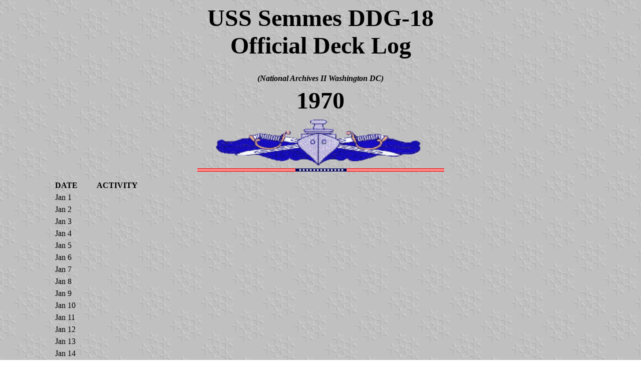

--- FILE ---
content_type: text/html; charset=UTF-8
request_url: https://semmesddg18.org/deck%20logs/1970-official-deck-log.php
body_size: 1724
content:
<html>

<head>
<meta http-equiv="Content-Language" content="en-us">
<meta HTTP-EQUIV="Content-Type" content="text/html; charset=windows-1252">
<meta name="description" content="USS Semmes Association Web Site">
<meta name="keywords" content="uss semmes, semmes, ddg-18, deck log, ddg18, us navy, destroyer, naval history, reunion">
<meta name="GENERATOR" content="Microsoft FrontPage 6.0">
<title>Semmes Deck Log 19xx</title>
<base target="main">
</head>

<body background="../gifs/bg2.gif">

<p align="center"><font size="7"><strong>
USS Semmes DDG-18<br>
Official Deck Log<br>
</font><i>(National Archives II Washington DC)</i><font size="7"><br>
1970</font></strong><br>
<img src="../gifs/decklog.gif" width="446" height="109"> <br>

<img src="../gifs/hr-thin.gif" width="493" height="6"></p>
<div align="center"><center>

<table border="0" width="90%" style="border-collapse: collapse" bordercolor="#111111" cellpadding="0" cellspacing="0">
    <tr>
        <td>

<table border="0" cellpadding="3" cellspacing="0" style="border-collapse: collapse" bordercolor="#111111" width="100%">
  <tr>
    <td valign="top" width="3%">
    &nbsp;</td>
    <td valign="top" width="7%">
    <p align="left"><b>DATE</b></td>
    <td valign="top" width="85%">
    <p align="left"><b>ACTIVITY</b></td>
  </tr>
  <tr>
    <td valign="top" width="3%">&nbsp;</td>
    <td valign="top" width="7%">Jan 1</td>
    <td valign="top" width="85%">&nbsp;</td>
  </tr>
  <tr>
    <td valign="top" width="3%">&nbsp;</td>
    <td valign="top" width="7%">Jan 2</td>
    <td valign="top" width="85%"></td>
  </tr>
  <tr>
    <td valign="top" width="3%">&nbsp;</td>
    <td valign="top" width="7%">Jan 3</td>
    <td valign="top" width="85%">&nbsp;</td>
  </tr>
  <tr>
    <td valign="top" width="3%">&nbsp;</td>
    <td valign="top" width="7%">Jan 4</td>
    <td valign="top" width="85%">&nbsp;</td>
  </tr>
  <tr>
    <td valign="top" width="3%">&nbsp;</td>
    <td valign="top" width="7%">Jan 5</td>
    <td valign="top" width="85%">&nbsp;</td>
  </tr>
  <tr>
    <td valign="top" width="3%">&nbsp;</td>
    <td valign="top" width="7%">Jan 6</td>
    <td valign="top" width="85%">&nbsp;</td>
  </tr>
  <tr>
    <td valign="top" width="3%">&nbsp;</td>
    <td valign="top" width="7%">Jan 7</td>
    <td valign="top" width="85%">&nbsp;</td>
  </tr>
  <tr>
    <td valign="top" width="3%">&nbsp;</td>
    <td valign="top" width="7%">Jan 8</td>
    <td valign="top" width="85%">&nbsp;</td>
  </tr>
  <tr>
    <td valign="top" width="3%">&nbsp;</td>
    <td valign="top" width="7%">Jan 9</td>
    <td valign="top" width="85%">&nbsp;</td>
  </tr>
  <tr>
    <td valign="top" width="3%">&nbsp;</td>
    <td valign="top" width="7%">Jan 10</td>
    <td valign="top" width="85%">&nbsp;</td>
  </tr>
  <tr>
    <td valign="top" width="3%">&nbsp;</td>
    <td valign="top" width="7%">Jan 11</td>
    <td valign="top" width="85%">&nbsp;</td>
  </tr>
  <tr>
    <td valign="top" width="3%">&nbsp;</td>
    <td valign="top" width="7%">Jan 12</td>
    <td valign="top" width="85%">&nbsp;</td>
  </tr>
  <tr>
    <td valign="top" width="3%">&nbsp;</td>
    <td valign="top" width="7%">Jan 13</td>
    <td valign="top" width="85%">&nbsp;</td>
  </tr>
  <tr>
    <td valign="top" width="3%">&nbsp;</td>
    <td valign="top" width="7%">Jan 14</td>
    <td valign="top" width="85%">&nbsp;</td>
  </tr>
  <tr>
    <td valign="top" width="3%">&nbsp;</td>
    <td valign="top" width="7%">Jan 15</td>
    <td valign="top" width="85%">&nbsp;</td>
  </tr>
  <tr>
    <td valign="top" width="3%">&nbsp;</td>
    <td valign="top" width="7%">Jan 16</td>
    <td valign="top" width="85%">&nbsp;</td>
  </tr>
  <tr>
    <td valign="top" width="3%">&nbsp;</td>
    <td valign="top" width="7%">Jan 17</td>
    <td valign="top" width="85%">&nbsp;</td>
  </tr>
  <tr>
    <td valign="top" width="3%">&nbsp;</td>
    <td valign="top" width="7%">Jan 18</td>
    <td valign="top" width="85%">&nbsp;</td>
  </tr>
  <tr>
    <td valign="top" width="3%">&nbsp;</td>
    <td valign="top" width="7%">Jan 19</td>
    <td valign="top" width="85%">&nbsp;</td>
  </tr>
  <tr>
    <td valign="top" width="3%">&nbsp;</td>
    <td valign="top" width="7%">Jan 20</td>
    <td valign="top" width="85%">&nbsp;</td>
  </tr>
  <tr>
    <td valign="top" width="3%">&nbsp;</td>
    <td valign="top" width="7%">Jan 21</td>
    <td valign="top" width="85%">&nbsp;</td>
  </tr>
  <tr>
    <td valign="top" width="3%">&nbsp;</td>
    <td valign="top" width="7%">Jan 22</td>
    <td valign="top" width="85%">&nbsp;</td>
  </tr>
  <tr>
    <td valign="top" width="3%">&nbsp;</td>
    <td valign="top" width="7%">Jan 23</td>
    <td valign="top" width="85%"></td>
  </tr>
  <tr>
    <td valign="top" width="3%">&nbsp;</td>
    <td valign="top" width="7%">Jan 24</td>
    <td valign="top" width="85%">&nbsp;</td>
  </tr>
  <tr>
    <td valign="top" width="3%">&nbsp;</td>
    <td valign="top" width="7%">Jan 25</td>
    <td valign="top" width="85%">&nbsp;</td>
  </tr>
  <tr>
    <td valign="top" width="3%">&nbsp;</td>
    <td valign="top" width="7%">Jan 26</td>
    <td valign="top" width="85%">&nbsp;</td>
  </tr>
  <tr>
    <td valign="top" width="3%">&nbsp;</td>
    <td valign="top" width="7%">Jan 27</td>
    <td valign="top" width="85%">&nbsp;</td>
  </tr>
  <tr>
    <td valign="top" width="3%">&nbsp;</td>
    <td valign="top" width="7%">Jan 28</td>
    <td valign="top" width="85%"></td>
  </tr>
  <tr>
    <td valign="top" width="3%">&nbsp;</td>
    <td valign="top" width="7%">Jan 29</td>
    <td valign="top" width="85%">&nbsp;</td>
  </tr>
  <tr>
    <td valign="top" width="3%">&nbsp;</td>
    <td valign="top" width="7%">Jan 30</td>
    <td valign="top" width="85%">&nbsp;</td>
  </tr>
  <tr>
    <td valign="top" width="3%">&nbsp;</td>
    <td valign="top" width="7%">Jan 31</td>
    <td valign="top" width="85%"></td>
  </tr>
  <tr>
    <td valign="top" width="3%">&nbsp;</td>
    <td valign="top" width="7%">Feb 1</td>
    <td valign="top" width="85%">&nbsp;</td>
  </tr>
  <tr>
    <td valign="top" width="3%">&nbsp;</td>
    <td valign="top" width="7%">Feb 2</td>
    <td valign="top" width="85%">&nbsp;</td>
  </tr>
  <tr>
    <td valign="top" width="3%">&nbsp;</td>
    <td valign="top" width="7%">Feb 3</td>
    <td valign="top" width="85%">&nbsp;</td>
  </tr>
  <tr>
    <td valign="top" width="3%">&nbsp;</td>
    <td valign="top" width="7%">Feb 4</td>
    <td valign="top" width="85%">&nbsp;</td>
  </tr>
  <tr>
    <td valign="top" width="3%">&nbsp;</td>
    <td valign="top" width="7%">Feb 5</td>
    <td valign="top" width="85%">&nbsp;</td>
  </tr>
  <tr>
    <td valign="top" width="3%">&nbsp;</td>
    <td valign="top" width="7%">Feb 6</td>
    <td valign="top" width="85%">&nbsp;</td>
  </tr>
  <tr>
    <td valign="top" width="3%">&nbsp;</td>
    <td valign="top" width="7%">Feb 7</td>
    <td valign="top" width="85%">&nbsp;</td>
  </tr>
  <tr>
    <td valign="top" width="3%">&nbsp;</td>
    <td valign="top" width="7%">Feb 8</td>
    <td valign="top" width="85%">&nbsp;</td>
  </tr>
  <tr>
    <td valign="top" width="3%">&nbsp;</td>
    <td valign="top" width="7%">Feb 9</td>
    <td valign="top" width="85%">&nbsp;</td>
  </tr>
  <tr>
    <td valign="top" width="3%">&nbsp;</td>
    <td valign="top" width="7%">Feb 10</td>
    <td valign="top" width="85%">&nbsp;</td>
  </tr>
  <tr>
    <td valign="top" width="3%">&nbsp;</td>
    <td valign="top" width="7%">Feb 11</td>
    <td valign="top" width="85%">&nbsp;</td>
  </tr>
  <tr>
    <td valign="top" width="3%">&nbsp;</td>
    <td valign="top" width="7%">Feb 12</td>
    <td valign="top" width="85%">&nbsp;</td>
  </tr>
  <tr>
    <td valign="top" width="3%">&nbsp;</td>
    <td valign="top" width="7%">Feb 13</td>
    <td valign="top" width="85%">&nbsp;</td>
  </tr>
  <tr>
    <td valign="top" width="3%">&nbsp;</td>
    <td valign="top" width="7%">Feb 14</td>
    <td valign="top" width="85%"></td>
  </tr>
  <tr>
    <td valign="top" width="3%">&nbsp;</td>
    <td valign="top" width="7%">Feb 15</td>
    <td valign="top" width="85%"></td>
  </tr>
  <tr>
    <td valign="top" width="3%">&nbsp;</td>
    <td valign="top" width="7%">Feb 16</td>
    <td valign="top" width="85%"></td>
  </tr>
  <tr>
    <td valign="top" width="3%">&nbsp;</td>
    <td valign="top" width="7%">Feb 17</td>
    <td valign="top" width="85%"></td>
  </tr>
  <tr>
    <td valign="top" width="3%">&nbsp;</td>
    <td valign="top" width="7%">Feb 18</td>
    <td valign="top" width="85%"></td>
  </tr>
  <tr>
    <td valign="top" width="3%">&nbsp;</td>
    <td valign="top" width="7%">Feb 19</td>
    <td valign="top" width="85%"></td>
  </tr>
  <tr>
    <td valign="top" width="3%">&nbsp;</td>
    <td valign="top" width="7%">Feb 20</td>
    <td valign="top" width="85%"></td>
  </tr>
  <tr>
    <td valign="top" width="3%">&nbsp;</td>
    <td valign="top" width="7%">Feb 21</td>
    <td valign="top" width="85%"></td>
  </tr>
  <tr>
    <td valign="top" width="3%">&nbsp;</td>
    <td valign="top" width="7%">Feb 22</td>
    <td valign="top" width="85%"></td>
  </tr>
  <tr>
    <td valign="top" width="3%">&nbsp;</td>
    <td valign="top" width="7%">Feb 23</td>
    <td valign="top" width="85%"></td>
  </tr>
  <tr>
    <td valign="top" width="3%">&nbsp;</td>
    <td valign="top" width="7%">Feb 24</td>
    <td valign="top" width="85%"></td>
  </tr>
  <tr>
    <td valign="top" width="3%">&nbsp;</td>
    <td valign="top" width="7%">Feb 25</td>
    <td valign="top" width="85%"></td>
  </tr>
  <tr>
    <td valign="top" width="3%">&nbsp;</td>
    <td valign="top" width="7%">Feb 26</td>
    <td valign="top" width="85%"></td>
  </tr>
  <tr>
    <td valign="top" width="3%">&nbsp;</td>
    <td valign="top" width="7%">Feb 27</td>
    <td valign="top" width="85%"></td>
  </tr>
  <tr>
    <td valign="top" width="3%">&nbsp;</td>
    <td valign="top" width="7%">Feb 28</td>
    <td valign="top" width="85%">&nbsp;</td>
  </tr>
  <tr>
    <td valign="top" width="3%">&nbsp;</td>
    <td valign="top" width="7%">Feb 29</td>
    <td valign="top" width="85%">&nbsp;</td>
  </tr>
  <tr>
    <td valign="top" width="3%">&nbsp;</td>
    <td valign="top" width="7%">Mar 1</td>
    <td valign="top" width="85%">&nbsp;</td>
  </tr>
  <tr>
    <td valign="top" width="3%">&nbsp;</td>
    <td valign="top" width="7%">Mar 2</td>
    <td valign="top" width="85%">&nbsp;</td>
  </tr>
  <tr>
    <td valign="top" width="3%">&nbsp;</td>
    <td valign="top" width="7%">Mar 3</td>
    <td valign="top" width="85%">&nbsp;</td>
  </tr>
  <tr>
    <td valign="top" width="3%">&nbsp;</td>
    <td valign="top" width="7%">Mar 4</td>
    <td valign="top" width="85%">&nbsp;</td>
  </tr>
  <tr>
    <td valign="top" width="3%">&nbsp;</td>
    <td valign="top" width="7%">Mar 5</td>
    <td valign="top" width="85%">&nbsp;</td>
  </tr>
  <tr>
    <td valign="top" width="3%">&nbsp;</td>
    <td valign="top" width="7%">Mar 6</td>
    <td valign="top" width="85%">&nbsp;</td>
  </tr>
  <tr>
    <td valign="top" width="3%">&nbsp;</td>
    <td valign="top" width="7%">Mar 7</td>
    <td valign="top" width="85%">&nbsp;</td>
  </tr>
  <tr>
    <td valign="top" width="3%">&nbsp;</td>
    <td valign="top" width="7%">Mar 8</td>
    <td valign="top" width="85%">&nbsp;</td>
  </tr>
  <tr>
    <td valign="top" width="3%">&nbsp;</td>
    <td valign="top" width="7%">Mar 9</td>
    <td valign="top" width="85%">&nbsp;</td>
  </tr>
  <tr>
    <td valign="top" width="3%">&nbsp;</td>
    <td valign="top" width="7%">Mar 10</td>
    <td valign="top" width="85%">&nbsp;</td>
  </tr>
  <tr>
    <td valign="top" width="3%">&nbsp;</td>
    <td valign="top" width="7%">Mar 11</td>
    <td valign="top" width="85%">&nbsp;</td>
  </tr>
  <tr>
    <td valign="top" width="3%">&nbsp;</td>
    <td valign="top" width="7%">Mar 12</td>
    <td valign="top" width="85%">&nbsp;</td>
  </tr>
  <tr>
    <td valign="top" width="3%">&nbsp;</td>
    <td valign="top" width="7%">Mar 13</td>
    <td valign="top" width="85%">&nbsp;</td>
  </tr>
  <tr>
    <td valign="top" width="3%">&nbsp;</td>
    <td valign="top" width="7%">Mar 14</td>
    <td valign="top" width="85%">&nbsp;</td>
  </tr>
  <tr>
    <td valign="top" width="3%">&nbsp;</td>
    <td valign="top" width="7%">Mar 15</td>
    <td valign="top" width="85%">&nbsp;</td>
  </tr>
  <tr>
    <td valign="top" width="3%">&nbsp;</td>
    <td valign="top" width="7%">Mar 16</td>
    <td valign="top" width="85%">&nbsp;</td>
  </tr>
  <tr>
    <td valign="top" width="3%">&nbsp;</td>
    <td valign="top" width="7%">Mar 17</td>
    <td valign="top" width="85%">&nbsp;</td>
  </tr>
  <tr>
    <td valign="top" width="3%">&nbsp;</td>
    <td valign="top" width="7%">Mar 18</td>
    <td valign="top" width="85%">&nbsp;</td>
  </tr>
  <tr>
    <td valign="top" width="3%">&nbsp;</td>
    <td valign="top" width="7%">Mar 19</td>
    <td valign="top" width="85%">&nbsp;</td>
  </tr>
  <tr>
    <td valign="top" width="3%">&nbsp;</td>
    <td valign="top" width="7%">Mar 20</td>
    <td valign="top" width="85%">&nbsp;</td>
  </tr>
  <tr>
    <td valign="top" width="3%">&nbsp;</td>
    <td valign="top" width="7%">Mar 21</td>
    <td valign="top" width="85%">&nbsp;</td>
  </tr>
  <tr>
    <td valign="top" width="3%">&nbsp;</td>
    <td valign="top" width="7%">Mar 22</td>
    <td valign="top" width="85%">&nbsp;</td>
  </tr>
  <tr>
    <td valign="top" width="3%">&nbsp;</td>
    <td valign="top" width="7%">Mar 23</td>
    <td valign="top" width="85%">&nbsp;</td>
  </tr>
  <tr>
    <td valign="top" width="3%">&nbsp;</td>
    <td valign="top" width="7%">Mar 24</td>
    <td valign="top" width="85%">&nbsp;</td>
  </tr>
  <tr>
    <td valign="top" width="3%">&nbsp;</td>
    <td valign="top" width="7%">Mar 25</td>
    <td valign="top" width="85%">&nbsp;</td>
  </tr>
  <tr>
    <td valign="top" width="3%">&nbsp;</td>
    <td valign="top" width="7%">Mar 26</td>
    <td valign="top" width="85%">&nbsp;</td>
  </tr>
  <tr>
    <td valign="top" width="3%">&nbsp;</td>
    <td valign="top" width="7%">Mar 27</td>
    <td valign="top" width="85%">&nbsp;</td>
  </tr>
  <tr>
    <td valign="top" width="3%">&nbsp;</td>
    <td valign="top" width="7%">Mar 28</td>
    <td valign="top" width="85%">&nbsp;</td>
  </tr>
  <tr>
    <td valign="top" width="3%">&nbsp;</td>
    <td valign="top" width="7%">Mar 29</td>
    <td valign="top" width="85%"></td>
  </tr>
  <tr>
    <td valign="top" width="3%">&nbsp;</td>
    <td valign="top" width="7%">Mar 30</td>
    <td valign="top" width="85%"></td>
  </tr>
  <tr>
    <td valign="top" width="3%">&nbsp;</td>
    <td valign="top" width="7%">Mar 31</td>
    <td valign="top" width="85%">&nbsp;</td>
  </tr>
  <tr>
    <td valign="top" width="3%">&nbsp;</td>
    <td valign="top" width="7%">Apr 1</td>
    <td valign="top" width="85%">&nbsp;</td>
  </tr>
  <tr>
    <td valign="top" width="3%">&nbsp;</td>
    <td valign="top" width="7%">Apr 2</td>
    <td valign="top" width="85%">&nbsp;</td>
  </tr>
  <tr>
    <td valign="top" width="3%">&nbsp;</td>
    <td valign="top" width="7%">Apr 3</td>
    <td valign="top" width="85%">&nbsp;</td>
  </tr>
  <tr>
    <td valign="top" width="3%">&nbsp;</td>
    <td valign="top" width="7%">Apr 4</td>
    <td valign="top" width="85%">&nbsp;</td>
  </tr>
  <tr>
    <td valign="top" width="3%">&nbsp;</td>
    <td valign="top" width="7%">Apr 5</td>
    <td valign="top" width="85%">&nbsp;</td>
  </tr>
  <tr>
    <td valign="top" width="3%">&nbsp;</td>
    <td valign="top" width="7%">Apr 6</td>
    <td valign="top" width="85%">&nbsp;</td>
  </tr>
  <tr>
    <td valign="top" width="3%">&nbsp;</td>
    <td valign="top" width="7%">Apr 7</td>
    <td valign="top" width="85%">&nbsp;</td>
  </tr>
  <tr>
    <td valign="top" width="3%">&nbsp;</td>
    <td valign="top" width="7%">Apr 8</td>
    <td valign="top" width="85%">&nbsp;</td>
  </tr>
  <tr>
    <td valign="top" width="3%">&nbsp;</td>
    <td valign="top" width="7%">Apr 9</td>
    <td valign="top" width="85%"></td>
  </tr>
  <tr>
    <td valign="top" width="3%">&nbsp;</td>
    <td valign="top" width="7%">Apr 10</td>
    <td valign="top" width="85%"></td>
  </tr>
  <tr>
    <td valign="top" width="3%">&nbsp;</td>
    <td valign="top" width="7%">Apr 11</td>
    <td valign="top" width="85%"></td>
  </tr>
  <tr>
    <td valign="top" width="3%">&nbsp;</td>
    <td valign="top" width="7%">Apr 12</td>
    <td valign="top" width="85%">&nbsp;</td>
  </tr>
  <tr>
    <td valign="top" width="3%">&nbsp;</td>
    <td valign="top" width="7%">Apr 13</td>
    <td valign="top" width="85%">&nbsp;</td>
  </tr>
  <tr>
    <td valign="top" width="3%">&nbsp;</td>
    <td valign="top" width="7%">Apr 14</td>
    <td valign="top" width="85%">&nbsp;</td>
  </tr>
  <tr>
    <td valign="top" width="3%">&nbsp;</td>
    <td valign="top" width="7%">Apr 15</td>
    <td valign="top" width="85%">&nbsp;</td>
  </tr>
  <tr>
    <td valign="top" width="3%">&nbsp;</td>
    <td valign="top" width="7%">Apr 16</td>
    <td valign="top" width="85%"></td>
  </tr>
  <tr>
    <td valign="top" width="3%">&nbsp;</td>
    <td valign="top" width="7%">Apr 17</td>
    <td valign="top" width="85%"></td>
  </tr>
  <tr>
    <td valign="top" width="3%">&nbsp;</td>
    <td valign="top" width="7%">Apr 18</td>
    <td valign="top" width="85%">&nbsp;</td>
  </tr>
  <tr>
    <td valign="top" width="3%">&nbsp;</td>
    <td valign="top" width="7%">Apr 19</td>
    <td valign="top" width="85%">&nbsp;</td>
  </tr>
  <tr>
    <td valign="top" width="3%">&nbsp;</td>
    <td valign="top" width="7%">Apr 20</td>
    <td valign="top" width="85%"></td>
  </tr>
  <tr>
    <td valign="top" width="3%">&nbsp;</td>
    <td valign="top" width="7%">Apr 21</td>
    <td valign="top" width="85%"></td>
  </tr>
  <tr>
    <td valign="top" width="3%">&nbsp;</td>
    <td valign="top" width="7%">Apr 22</td>
    <td valign="top" width="85%"></td>
  </tr>
  <tr>
    <td valign="top" width="3%">&nbsp;</td>
    <td valign="top" width="7%">Apr 23</td>
    <td valign="top" width="85%"></td>
  </tr>
  <tr>
    <td valign="top" width="3%">&nbsp;</td>
    <td valign="top" width="7%">Apr 24</td>
    <td valign="top" width="85%">&nbsp;</td>
  </tr>
  <tr>
    <td valign="top" width="3%">&nbsp;</td>
    <td valign="top" width="7%">Apr 25</td>
    <td valign="top" width="85%">&nbsp;</td>
  </tr>
  <tr>
    <td valign="top" width="3%">&nbsp;</td>
    <td valign="top" width="7%">Apr 26</td>
    <td valign="top" width="85%">&nbsp;</td>
  </tr>
  <tr>
    <td valign="top" width="3%">&nbsp;</td>
    <td valign="top" width="7%">Apr 27</td>
    <td valign="top" width="85%"></td>
  </tr>
  <tr>
    <td valign="top" width="3%">&nbsp;</td>
    <td valign="top" width="7%">Apr 28</td>
    <td valign="top" width="85%">&nbsp;</td>
  </tr>
  <tr>
    <td valign="top" width="3%">&nbsp;</td>
    <td valign="top" width="7%">Apr 29</td>
    <td valign="top" width="85%">&nbsp;</td>
  </tr>
  <tr>
    <td valign="top" width="3%">&nbsp;</td>
    <td valign="top" width="7%">Apr 30</td>
    <td valign="top" width="85%">&nbsp;</td>
  </tr>
  <tr>
    <td valign="top" width="3%">&nbsp;</td>
    <td valign="top" width="7%">May 1</td>
    <td valign="top" width="85%">&nbsp;</td>
  </tr>
  <tr>
    <td valign="top" width="3%">&nbsp;</td>
    <td valign="top" width="7%">May 2</td>
    <td valign="top" width="85%"></td>
  </tr>
  <tr>
    <td valign="top" width="3%">&nbsp;</td>
    <td valign="top" width="7%">May 3</td>
    <td valign="top" width="85%">&nbsp;</td>
  </tr>
  <tr>
    <td valign="top" width="3%">&nbsp;</td>
    <td valign="top" width="7%">May 4</td>
    <td valign="top" width="85%">&nbsp;</td>
  </tr>
  <tr>
    <td valign="top" width="3%">&nbsp;</td>
    <td valign="top" width="7%">May 5</td>
    <td valign="top" width="85%">&nbsp;</td>
  </tr>
  <tr>
    <td valign="top" width="3%">&nbsp;</td>
    <td valign="top" width="7%">May 6</td>
    <td valign="top" width="85%"></td>
  </tr>
  <tr>
    <td valign="top" width="3%">&nbsp;</td>
    <td valign="top" width="7%">May 7</td>
    <td valign="top" width="85%">&nbsp;</td>
  </tr>
  <tr>
    <td valign="top" width="3%">&nbsp;</td>
    <td valign="top" width="7%">May 8</td>
    <td valign="top" width="85%"></td>
  </tr>
  <tr>
    <td valign="top" width="3%">&nbsp;</td>
    <td valign="top" width="7%">May 9</td>
    <td valign="top" width="85%">&nbsp;</td>
  </tr>
  <tr>
    <td valign="top" width="3%">&nbsp;</td>
    <td valign="top" width="7%">May 10</td>
    <td valign="top" width="85%">&nbsp;</td>
  </tr>
  <tr>
    <td valign="top" width="3%">&nbsp;</td>
    <td valign="top" width="7%">May 11</td>
    <td valign="top" width="85%">&nbsp;</td>
  </tr>
  <tr>
    <td valign="top" width="3%">&nbsp;</td>
    <td valign="top" width="7%">May 12</td>
    <td valign="top" width="85%">&nbsp;</td>
  </tr>
  <tr>
    <td valign="top" width="3%">&nbsp;</td>
    <td valign="top" width="7%">May 13</td>
    <td valign="top" width="85%"></td>
  </tr>
  <tr>
    <td valign="top" width="3%">&nbsp;</td>
    <td valign="top" width="7%">May 14</td>
    <td valign="top" width="85%"></td>
  </tr>  <tr>
    <td valign="top" width="3%">&nbsp;</td>
    <td valign="top" width="7%">May 15</td>
    <td valign="top" width="85%"></td>
  </tr>
  <tr>
    <td valign="top" width="3%">&nbsp;</td>
    <td valign="top" width="7%">May 16</td>
    <td valign="top" width="85%"></td>
  </tr>
  <tr>
    <td valign="top" width="3%">&nbsp;</td>
    <td valign="top" width="7%">May 17</td>
    <td valign="top" width="85%"></td>
  </tr>
  <tr>
    <td valign="top" width="3%">&nbsp;</td>
    <td valign="top" width="7%">May 18</td>
    <td valign="top" width="85%"></td>
  </tr>
  <tr>
    <td valign="top" width="3%">&nbsp;</td>
    <td valign="top" width="7%">May 19</td>
    <td valign="top" width="85%"></td>
  </tr>
  <tr>
    <td valign="top" width="3%">&nbsp;</td>
    <td valign="top" width="7%">May 20</td>
    <td valign="top" width="85%"></td>
  </tr>
  <tr>
    <td valign="top" width="3%">&nbsp;</td>
    <td valign="top" width="7%">May 21</td>
    <td valign="top" width="85%"></td>
  </tr>
  <tr>
    <td valign="top" width="3%">&nbsp;</td>
    <td valign="top" width="7%">May 22</td>
    <td valign="top" width="85%"></td>
  </tr>
  <tr>
    <td valign="top" width="3%">&nbsp;</td>
    <td valign="top" width="7%">May 23</td>
    <td valign="top" width="85%"></td>
  </tr>
  <tr>
    <td valign="top" width="3%">&nbsp;</td>
    <td valign="top" width="7%">May 24</td>
    <td valign="top" width="85%">&nbsp;</td>
  </tr>
  <tr>
    <td valign="top" width="3%">&nbsp;</td>
    <td valign="top" width="7%">May 25</td>
    <td valign="top" width="85%">&nbsp;</td>
  </tr>
  <tr>
    <td valign="top" width="3%">&nbsp;</td>
    <td valign="top" width="7%">May 26</td>
    <td valign="top" width="85%"></td>
  </tr>
  <tr>
    <td valign="top" width="3%">&nbsp;</td>
    <td valign="top" width="7%">May 27</td>
    <td valign="top" width="85%">&nbsp;</td>
  </tr>
  <tr>
    <td valign="top" width="3%">&nbsp;</td>
    <td valign="top" width="7%">May 28</td>
    <td valign="top" width="85%">&nbsp;</td>
  </tr>
  <tr>
    <td valign="top" width="3%">&nbsp;</td>
    <td valign="top" width="7%">May 29</td>
    <td valign="top" width="85%">&nbsp;</td>
  </tr>
  <tr>
    <td valign="top" width="3%">&nbsp;</td>
    <td valign="top" width="7%">May 30</td>
    <td valign="top" width="85%">&nbsp;</td>
  </tr>
  <tr>
    <td valign="top" width="3%">&nbsp;</td>
    <td valign="top" width="7%">May 31</td>
    <td valign="top" width="85%">&nbsp;</td>
  </tr>
  <tr>
    <td valign="top" width="3%">&nbsp;</td>
    <td valign="top" width="7%">Jun 1</td>
    <td valign="top" width="85%">&nbsp;</td>
  </tr>
  <tr>
    <td valign="top" width="3%">&nbsp;</td>
    <td valign="top" width="7%">Jun 2</td>
    <td valign="top" width="85%">&nbsp;</td>
  </tr>
  <tr>
    <td valign="top" width="3%">&nbsp;</td>
    <td valign="top" width="7%">Jun 3</td>
    <td valign="top" width="85%">&nbsp;</td>
  </tr>
  <tr>
    <td valign="top" width="3%">&nbsp;</td>
    <td valign="top" width="7%">Jun 4</td>
    <td valign="top" width="85%">&nbsp;</td>
  </tr>
  <tr>
    <td valign="top" width="3%">&nbsp;</td>
    <td valign="top" width="7%">Jun 5</td>
    <td valign="top" width="85%">&nbsp;</td>
  </tr>
  <tr>
    <td valign="top" width="3%">&nbsp;</td>
    <td valign="top" width="7%">Jun 6</td>
    <td valign="top" width="85%">&nbsp;</td>
  </tr>
  <tr>
    <td valign="top" width="3%">&nbsp;</td>
    <td valign="top" width="7%">Jun 7</td>
    <td valign="top" width="85%">&nbsp;</td>
  </tr>
  <tr>
    <td valign="top" width="3%">&nbsp;</td>
    <td valign="top" width="7%">Jun 8</td>
    <td valign="top" width="85%">&nbsp;</td>
  </tr>
  <tr>
    <td valign="top" width="3%">&nbsp;</td>
    <td valign="top" width="7%">Jun 9</td>
    <td valign="top" width="85%">&nbsp;</td>
  </tr>
  <tr>
    <td valign="top" width="3%">&nbsp;</td>
    <td valign="top" width="7%">Jun 10</td>
    <td valign="top" width="85%">&nbsp;</td>
  </tr>
  <tr>
    <td valign="top" width="3%">&nbsp;</td>
    <td valign="top" width="7%">Jun 11</td>
    <td valign="top" width="85%">&nbsp;</td>
  </tr>
  <tr>
    <td valign="top" width="3%">&nbsp;</td>
    <td valign="top" width="7%">Jun 12</td>
    <td valign="top" width="85%">&nbsp;</td>
  </tr>
  <tr>
    <td valign="top" width="3%">&nbsp;</td>
    <td valign="top" width="7%">Jun 13</td>
    <td valign="top" width="85%">&nbsp;</td>
  </tr>
  <tr>
    <td valign="top" width="3%">&nbsp;</td>
    <td valign="top" width="7%">Jun 14</td>
    <td valign="top" width="85%">&nbsp;</td>
  </tr>
  <tr>
    <td valign="top" width="3%">&nbsp;</td>
    <td valign="top" width="7%">Jun 15</td>
    <td valign="top" width="85%">&nbsp;</td>
  </tr>
  <tr>
    <td valign="top" width="3%">&nbsp;</td>
    <td valign="top" width="7%">Jun 16</td>
    <td valign="top" width="85%">&nbsp;</td>
  </tr>
  <tr>
    <td valign="top" width="3%">&nbsp;</td>
    <td valign="top" width="7%">Jun 17</td>
    <td valign="top" width="85%">&nbsp;</td>
  </tr>
  <tr>
    <td valign="top" width="3%">&nbsp;</td>
    <td valign="top" width="7%">Jun 18</td>
    <td valign="top" width="85%">&nbsp;</td>
  </tr>
  <tr>
    <td valign="top" width="3%">&nbsp;</td>
    <td valign="top" width="7%">Jun 19</td>
    <td valign="top" width="85%">&nbsp;</td>
  </tr>
  <tr>
    <td valign="top" width="3%">&nbsp;</td>
    <td valign="top" width="7%">Jun 20</td>
    <td valign="top" width="85%">&nbsp;</td>
  </tr>
  <tr>
    <td valign="top" width="3%">&nbsp;</td>
    <td valign="top" width="7%">Jun 21</td>
    <td valign="top" width="85%">&nbsp;</td>
  </tr>
  <tr>
    <td valign="top" width="3%">&nbsp;</td>
    <td valign="top" width="7%">Jun 22</td>
    <td valign="top" width="85%">&nbsp;</td>
  </tr>
  <tr>
    <td valign="top" width="3%">&nbsp;</td>
    <td valign="top" width="7%">Jun 23</td>
    <td valign="top" width="85%">&nbsp;</td>
  </tr>
  <tr>
    <td valign="top" width="3%">&nbsp;</td>
    <td valign="top" width="7%">Jun 24</td>
    <td valign="top" width="85%">&nbsp;</td>
  </tr>
  <tr>
    <td valign="top" width="3%">&nbsp;</td>
    <td valign="top" width="7%">Jun 25</td>
    <td valign="top" width="85%">&nbsp;</td>
  </tr>
  <tr>
    <td valign="top" width="3%">&nbsp;</td>
    <td valign="top" width="7%">Jun 26</td>
    <td valign="top" width="85%">&nbsp;</td>
  </tr>
  <tr>
    <td valign="top" width="3%">&nbsp;</td>
    <td valign="top" width="7%">Jun 27</td>
    <td valign="top" width="85%">&nbsp;</td>
  </tr>
  <tr>
    <td valign="top" width="3%">&nbsp;</td>
    <td valign="top" width="7%">Jun 28</td>
    <td valign="top" width="85%">&nbsp;</td>
  </tr>
  <tr>
    <td valign="top" width="3%">&nbsp;</td>
    <td valign="top" width="7%">Jun 29</td>
    <td valign="top" width="85%">&nbsp;</td>
  </tr>
  <tr>
    <td valign="top" width="3%">&nbsp;</td>
    <td valign="top" width="7%">Jun 30</td>
    <td valign="top" width="85%">&nbsp;</td>
  </tr>
  <tr>
    <td valign="top" width="3%">&nbsp;</td>
    <td valign="top" width="7%">Jul 1</td>
    <td valign="top" width="85%">&nbsp;</td>
  </tr>
  <tr>
    <td valign="top" width="3%">&nbsp;</td>
    <td valign="top" width="7%">Jul 2</td>
    <td valign="top" width="85%">&nbsp;</td>
  </tr>
  <tr>
    <td valign="top" width="3%">&nbsp;</td>
    <td valign="top" width="7%">Jul 3</td>
    <td valign="top" width="85%">&nbsp;</td>
  </tr>
  <tr>
    <td valign="top" width="3%">&nbsp;</td>
    <td valign="top" width="7%">Jul 4</td>
    <td valign="top" width="85%">&nbsp;</td>
  </tr>
  <tr>
    <td valign="top" width="3%">&nbsp;</td>
    <td valign="top" width="7%">Jul 5</td>
    <td valign="top" width="85%">&nbsp;</td>
  </tr>
  <tr>
    <td valign="top" width="3%">&nbsp;</td>
    <td valign="top" width="7%">Jul 6</td>
    <td valign="top" width="85%">&nbsp;</td>
  </tr>
  <tr>
    <td valign="top" width="3%">&nbsp;</td>
    <td valign="top" width="7%">Jul 7</td>
    <td valign="top" width="85%">&nbsp;</td>
  </tr>
  <tr>
    <td valign="top" width="3%">&nbsp;</td>
    <td valign="top" width="7%">Jul 8</td>
    <td valign="top" width="85%">&nbsp;</td>
  </tr>
  <tr>
    <td valign="top" width="3%">&nbsp;</td>
    <td valign="top" width="7%">Jul 9</td>
    <td valign="top" width="85%">&nbsp;</td>
  </tr>
  <tr>
    <td valign="top" width="3%">&nbsp;</td>
    <td valign="top" width="7%">Jul 10</td>
    <td valign="top" width="85%">&nbsp;</td>
  </tr>
  <tr>
    <td valign="top" width="3%">&nbsp;</td>
    <td valign="top" width="7%">Jul 11</td>
    <td valign="top" width="85%">&nbsp;</td>
  </tr>
  <tr>
    <td valign="top" width="3%">&nbsp;</td>
    <td valign="top" width="7%">Jul 12</td>
    <td valign="top" width="85%">&nbsp;</td>
  </tr>
  <tr>
    <td valign="top" width="3%">&nbsp;</td>
    <td valign="top" width="7%">Jul 13</td>
    <td valign="top" width="85%">&nbsp;</td>
  </tr>
  <tr>
    <td valign="top" width="3%">&nbsp;</td>
    <td valign="top" width="7%">Jul 14</td>
    <td valign="top" width="85%">&nbsp;</td>
  </tr>
  <tr>
    <td valign="top" width="3%">&nbsp;</td>
    <td valign="top" width="7%">Jul 15</td>
    <td valign="top" width="85%">&nbsp;</td>
  </tr>
  <tr>
    <td valign="top" width="3%">&nbsp;</td>
    <td valign="top" width="7%">Jul 16</td>
    <td valign="top" width="85%">&nbsp;</td>
  </tr>
  <tr>
    <td valign="top" width="3%">&nbsp;</td>
    <td valign="top" width="7%">Jul 17</td>
    <td valign="top" width="85%">&nbsp;</td>
  </tr>
  <tr>
    <td valign="top" width="3%">&nbsp;</td>
    <td valign="top" width="7%">Jul 18</td>
    <td valign="top" width="85%">&nbsp;</td>
  </tr>
  <tr>
    <td valign="top" width="3%">&nbsp;</td>
    <td valign="top" width="7%">Jul 19</td>
    <td valign="top" width="85%">&nbsp;</td>
  </tr>
  <tr>
    <td valign="top" width="3%">&nbsp;</td>
    <td valign="top" width="7%">Jul 20</td>
    <td valign="top" width="85%">&nbsp;</td>
  </tr>
  <tr>
    <td valign="top" width="3%">&nbsp;</td>
    <td valign="top" width="7%">Jul 21</td>
    <td valign="top" width="85%">&nbsp;</td>
  </tr>
  <tr>
    <td valign="top" width="3%">&nbsp;</td>
    <td valign="top" width="7%">Jul 22</td>
    <td valign="top" width="85%">&nbsp;</td>
  </tr>
  <tr>
    <td valign="top" width="3%">&nbsp;</td>
    <td valign="top" width="7%">Jul 23</td>
    <td valign="top" width="85%">&nbsp;</td>
  </tr>
  <tr>
    <td valign="top" width="3%">&nbsp;</td>
    <td valign="top" width="7%">Jul 24</td>
    <td valign="top" width="85%">&nbsp;</td>
  </tr>
  <tr>
    <td valign="top" width="3%">&nbsp;</td>
    <td valign="top" width="7%">Jul 25</td>
    <td valign="top" width="85%">&nbsp;</td>
  </tr>
  <tr>
    <td valign="top" width="3%">&nbsp;</td>
    <td valign="top" width="7%">Jul 26</td>
    <td valign="top" width="85%">&nbsp;</td>
  </tr>
  <tr>
    <td valign="top" width="3%">&nbsp;</td>
    <td valign="top" width="7%">Jul 27</td>
    <td valign="top" width="85%">&nbsp;</td>
  </tr>
  <tr>
    <td valign="top" width="3%">&nbsp;</td>
    <td valign="top" width="7%">Jul 28</td>
    <td valign="top" width="85%">&nbsp;</td>
  </tr>
  <tr>
    <td valign="top" width="3%">&nbsp;</td>
    <td valign="top" width="7%">Jul 29</td>
    <td valign="top" width="85%">&nbsp;</td>
  </tr>
  <tr>
    <td valign="top" width="3%">&nbsp;</td>
    <td valign="top" width="7%">Jul 30</td>
    <td valign="top" width="85%">&nbsp;</td>
  </tr>
  <tr>
    <td valign="top" width="3%">&nbsp;</td>
    <td valign="top" width="7%">Jul 31</td>
    <td valign="top" width="85%">&nbsp;</td>
  </tr>
  <tr>
    <td valign="top" width="3%">&nbsp;</td>
    <td valign="top" width="7%">Aug 1</td>
    <td valign="top" width="85%">&nbsp;</td>
  </tr>
  <tr>
    <td valign="top" width="3%">&nbsp;</td>
    <td valign="top" width="7%">Aug 2</td>
    <td valign="top" width="85%">&nbsp;</td>
  </tr>
  <tr>
    <td valign="top" width="3%">&nbsp;</td>
    <td valign="top" width="7%">Aug 3</td>
    <td valign="top" width="85%"></td>
  </tr>
  <tr>
    <td valign="top" width="3%">&nbsp;</td>
    <td valign="top" width="7%">Aug 4</td>
    <td valign="top" width="85%">&nbsp;</td>
  </tr>
  <tr>
    <td valign="top" width="3%">&nbsp;</td>
    <td valign="top" width="7%">Aug 5</td>
    <td valign="top" width="85%">&nbsp;</td>
  </tr>
  <tr>
    <td valign="top" width="3%">&nbsp;</td>
    <td valign="top" width="7%">Aug 6</td>
    <td valign="top" width="85%">&nbsp;</td>
  </tr>
  <tr>
    <td valign="top" width="3%">&nbsp;</td>
    <td valign="top" width="7%">Aug 7</td>
    <td valign="top" width="85%">&nbsp;</td>
  </tr>
  <tr>
    <td valign="top" width="3%">&nbsp;</td>
    <td valign="top" width="7%">Aug 8</td>
    <td valign="top" width="85%">&nbsp;</td>
  </tr>
  <tr>
    <td valign="top" width="3%">&nbsp;</td>
    <td valign="top" width="7%">Aug 9</td>
    <td valign="top" width="85%"></td>
  </tr>
  <tr>
    <td valign="top" width="3%">&nbsp;</td>
    <td valign="top" width="7%">Aug 10</td>
    <td valign="top" width="85%">&nbsp;</td>
  </tr>
  <tr>
    <td valign="top" width="3%">&nbsp;</td>
    <td valign="top" width="7%">Aug 11</td>
    <td valign="top" width="85%">&nbsp;</td>
  </tr>
  <tr>
    <td valign="top" width="3%">&nbsp;</td>
    <td valign="top" width="7%">Aug 12</td>
    <td valign="top" width="85%">&nbsp;</td>
  </tr>
  <tr>
    <td valign="top" width="3%">&nbsp;</td>
    <td valign="top" width="7%">Aug 13</td>
    <td valign="top" width="85%">&nbsp;</td>
  </tr>
  <tr>
    <td valign="top" width="3%">&nbsp;</td>
    <td valign="top" width="7%">Aug 14</td>
    <td valign="top" width="85%">&nbsp;</td>
  </tr>
  <tr>
    <td valign="top" width="3%">&nbsp;</td>
    <td valign="top" width="7%">Aug 15</td>
    <td valign="top" width="85%">&nbsp;</td>
  </tr>
  <tr>
    <td valign="top" width="3%">&nbsp;</td>
    <td valign="top" width="7%">Aug 16</td>
    <td valign="top" width="85%">&nbsp;</td>
  </tr>
  <tr>
    <td valign="top" width="3%">&nbsp;</td>
    <td valign="top" width="7%">Aug 17</td>
    <td valign="top" width="85%">&nbsp;</td>
  </tr>
  <tr>
    <td valign="top" width="3%">&nbsp;</td>
    <td valign="top" width="7%">Aug 18</td>
    <td valign="top" width="85%">&nbsp;</td>
  </tr>
  <tr>
    <td valign="top" width="3%">&nbsp;</td>
    <td valign="top" width="7%">Aug 19</td>
    <td valign="top" width="85%">&nbsp;</td>
  </tr>
  <tr>
    <td valign="top" width="3%">&nbsp;</td>
    <td valign="top" width="7%">Aug 20</td>
    <td valign="top" width="85%">&nbsp;</td>
  </tr>
  <tr>
    <td valign="top" width="3%">&nbsp;</td>
    <td valign="top" width="7%">Aug 21</td>
    <td valign="top" width="85%">&nbsp;</td>
  </tr>
  <tr>
    <td valign="top" width="3%">&nbsp;</td>
    <td valign="top" width="7%">Aug 22</td>
    <td valign="top" width="85%"></td>
  </tr>
  <tr>
    <td valign="top" width="3%">&nbsp;</td>
    <td valign="top" width="7%">Aug 23</td>
    <td valign="top" width="85%">&nbsp;</td>
  </tr>
  <tr>
    <td valign="top" width="3%">&nbsp;</td>
    <td valign="top" width="7%">Aug 24</td>
    <td valign="top" width="85%">&nbsp;</td>
  </tr>
  <tr>
    <td valign="top" width="3%">&nbsp;</td>
    <td valign="top" width="7%">Aug 25</td>
    <td valign="top" width="85%">&nbsp;</td>
  </tr>
  <tr>
    <td valign="top" width="3%">&nbsp;</td>
    <td valign="top" width="7%">Aug 26</td>
    <td valign="top" width="85%">&nbsp;</td>
  </tr>
  <tr>
    <td valign="top" width="3%">&nbsp;</td>
    <td valign="top" width="7%">Aug 27</td>
    <td valign="top" width="85%">&nbsp;</td>
  </tr>
  <tr>
    <td valign="top" width="3%">&nbsp;</td>
    <td valign="top" width="7%">Aug 28</td>
    <td valign="top" width="85%">&nbsp;</td>
  </tr>
  <tr>
    <td valign="top" width="3%">&nbsp;</td>
    <td valign="top" width="7%">Aug 29</td>
    <td valign="top" width="85%">&nbsp;</td>
  </tr>
  <tr>
    <td valign="top" width="3%">&nbsp;</td>
    <td valign="top" width="7%">Aug 30</td>
    <td valign="top" width="85%"></td>
  </tr>
  <tr>
    <td valign="top" width="3%">&nbsp;</td>
    <td valign="top" width="7%">Aug 31</td>
    <td valign="top" width="85%"></td>
  </tr>
  <tr>
    <td valign="top" width="3%">&nbsp;</td>
    <td valign="top" width="7%">Sep 1</td>
    <td valign="top" width="85%">&nbsp;</td>
  </tr>
  <tr>
    <td valign="top" width="3%">&nbsp;</td>
    <td valign="top" width="7%">Sep 2</td>
    <td valign="top" width="85%">&nbsp;</td>
  </tr>
  <tr>
    <td valign="top" width="3%">&nbsp;</td>
    <td valign="top" width="7%">Sep 3</td>
    <td valign="top" width="85%">&nbsp;</td>
  </tr>
  <tr>
    <td valign="top" width="3%">&nbsp;</td>
    <td valign="top" width="7%">Sep 4</td>
    <td valign="top" width="85%">&nbsp;</td>
  </tr>
  <tr>
    <td valign="top" width="3%">&nbsp;</td>
    <td valign="top" width="7%">Sep 5</td>
    <td valign="top" width="85%">&nbsp;</td>
  </tr>
  <tr>
    <td valign="top" width="3%">&nbsp;</td>
    <td valign="top" width="7%">Sep 6</td>
    <td valign="top" width="85%">&nbsp;</td>
  </tr>
  <tr>
    <td valign="top" width="3%">&nbsp;</td>
    <td valign="top" width="7%">Sep 7</td>
    <td valign="top" width="85%">&nbsp;</td>
  </tr>
  <tr>
    <td valign="top" width="3%">&nbsp;</td>
    <td valign="top" width="7%">Sep 8</td>
    <td valign="top" width="85%">&nbsp;</td>
  </tr>
  <tr>
    <td valign="top" width="3%">&nbsp;</td>
    <td valign="top" width="7%">Sep 9</td>
    <td valign="top" width="85%">&nbsp;</td>
  </tr>
  <tr>
    <td valign="top" width="3%">&nbsp;</td>
    <td valign="top" width="7%">Sep 10</td>
    <td valign="top" width="85%">&nbsp;</td>
  </tr>
  <tr>
    <td valign="top" width="3%">&nbsp;</td>
    <td valign="top" width="7%">Sep 11</td>
    <td valign="top" width="85%">&nbsp;</td>
  </tr>
  <tr>
    <td valign="top" width="3%">&nbsp;</td>
    <td valign="top" width="7%">Sep 12</td>
    <td valign="top" width="85%">&nbsp;</td>
  </tr>
  <tr>
    <td valign="top" width="3%">&nbsp;</td>
    <td valign="top" width="7%">Sep 13</td>
    <td valign="top" width="85%">&nbsp;</td>
  </tr>
  <tr>
    <td valign="top" width="3%">&nbsp;</td>
    <td valign="top" width="7%">Sep 14</td>
    <td valign="top" width="85%">&nbsp;</td>
  </tr>
  <tr>
    <td valign="top" width="3%">&nbsp;</td>
    <td valign="top" width="7%">Sep 15</td>
    <td valign="top" width="85%">&nbsp;</td>
  </tr>
  <tr>
    <td valign="top" width="3%">&nbsp;</td>
    <td valign="top" width="7%">Sep 16</td>
    <td valign="top" width="85%">&nbsp;</td>
  </tr>
  <tr>
    <td valign="top" width="3%">&nbsp;</td>
    <td valign="top" width="7%">Sep 17</td>
    <td valign="top" width="85%">&nbsp;</td>
  </tr>
  <tr>
    <td valign="top" width="3%">&nbsp;</td>
    <td valign="top" width="7%">Sep 18</td>
    <td valign="top" width="85%">&nbsp;</td>
  </tr>
  <tr>
    <td valign="top" width="3%">&nbsp;</td>
    <td valign="top" width="7%">Sep 19</td>
    <td valign="top" width="85%">&nbsp;</td>
  </tr>
  <tr>
    <td valign="top" width="3%">&nbsp;</td>
    <td valign="top" width="7%">Sep 20</td>
    <td valign="top" width="85%">&nbsp;</td>
  </tr>
  <tr>
    <td valign="top" width="3%">&nbsp;</td>
    <td valign="top" width="7%">Sep 21</td>
    <td valign="top" width="85%">&nbsp;</td>
  </tr>
  <tr>
    <td valign="top" width="3%">&nbsp;</td>
    <td valign="top" width="7%">Sep 22</td>
    <td valign="top" width="85%">&nbsp;</td>
  </tr>
  <tr>
    <td valign="top" width="3%">&nbsp;</td>
    <td valign="top" width="7%">Sep 23</td>
    <td valign="top" width="85%">&nbsp;</td>
  </tr>
  <tr>
    <td valign="top" width="3%">&nbsp;</td>
    <td valign="top" width="7%">Sep 24</td>
    <td valign="top" width="85%">&nbsp;</td>
  </tr>
  <tr>
    <td valign="top" width="3%">&nbsp;</td>
    <td valign="top" width="7%">Sep 25</td>
    <td valign="top" width="85%">&nbsp;</td>
  </tr>
  <tr>
    <td valign="top" width="3%">&nbsp;</td>
    <td valign="top" width="7%">Sep 26</td>
    <td valign="top" width="85%">&nbsp;</td>
  </tr>
  <tr>
    <td valign="top" width="3%">&nbsp;</td>
    <td valign="top" width="7%">Sep 27</td>
    <td valign="top" width="85%">&nbsp;</td>
  </tr>
  <tr>
    <td valign="top" width="3%">&nbsp;</td>
    <td valign="top" width="7%">Sep 28</td>
    <td valign="top" width="85%">&nbsp;</td>
  </tr>
  <tr>
    <td valign="top" width="3%">&nbsp;</td>
    <td valign="top" width="7%">Sep 29</td>
    <td valign="top" width="85%">&nbsp;</td>
  </tr>
  <tr>
    <td valign="top" width="3%">&nbsp;</td>
    <td valign="top" width="7%">Sep 30</td>
    <td valign="top" width="85%">&nbsp;</td>
  </tr>
  <tr>
    <td valign="top" width="3%">&nbsp;</td>
    <td valign="top" width="7%">Oct 1</td>
    <td valign="top" width="85%"></td>
  </tr>
  <tr>
    <td valign="top" width="3%">&nbsp;</td>
    <td valign="top" width="7%">Oct 2</td>
    <td valign="top" width="85%">&nbsp;</td>
  </tr>
  <tr>
    <td valign="top" width="3%">&nbsp;</td>
    <td valign="top" width="7%">Oct 3</td>
    <td valign="top" width="85%"></td>
  </tr>
  <tr>
    <td valign="top" width="3%">&nbsp;</td>
    <td valign="top" width="7%">Oct 4</td>
    <td valign="top" width="85%"></td>
  </tr>
  <tr>
    <td valign="top" width="3%">&nbsp;</td>
    <td valign="top" width="7%">Oct 5</td>
    <td valign="top" width="85%"></td>
  </tr>
  <tr>
    <td valign="top" width="3%">&nbsp;</td>
    <td valign="top" width="7%">Oct 6</td>
    <td valign="top" width="85%"></td>
  </tr>
  <tr>
    <td valign="top" width="3%">&nbsp;</td>
    <td valign="top" width="7%">Oct 7</td>
    <td valign="top" width="85%">&nbsp;</td>
  </tr>
  <tr>
    <td valign="top" width="3%">&nbsp;</td>
    <td valign="top" width="7%">Oct 8</td>
    <td valign="top" width="85%">&nbsp;</td>
  </tr>
  <tr>
    <td valign="top" width="3%">&nbsp;</td>
    <td valign="top" width="7%">Oct 9</td>
    <td valign="top" width="85%">&nbsp;</td>
  </tr>
  <tr>
    <td valign="top" width="3%">&nbsp;</td>
    <td valign="top" width="7%">Oct 10</td>
    <td valign="top" width="85%"></td>
  </tr>
  <tr>
    <td valign="top" width="3%">&nbsp;</td>
    <td valign="top" width="7%">Oct 11</td>
    <td valign="top" width="85%">&nbsp;</td>
  </tr>
  <tr>
    <td valign="top" width="3%">&nbsp;</td>
    <td valign="top" width="7%">Oct 12</td>
    <td valign="top" width="85%">&nbsp;</td>
  </tr>
  <tr>
    <td valign="top" width="3%">&nbsp;</td>
    <td valign="top" width="7%">Oct 13</td>
    <td valign="top" width="85%">&nbsp;</td>
  </tr>
  <tr>
    <td valign="top" width="3%">&nbsp;</td>
    <td valign="top" width="7%">Oct 14</td>
    <td valign="top" width="85%"></td>
  </tr>
  <tr>
    <td valign="top" width="3%">&nbsp;</td>
    <td valign="top" width="7%">Oct 15</td>
    <td valign="top" width="85%"></td>
  </tr>
  <tr>
    <td valign="top" width="3%">&nbsp;</td>
    <td valign="top" width="7%">Oct 16</td>
    <td valign="top" width="85%">&nbsp;</td>
  </tr>
  <tr>
    <td valign="top" width="3%">&nbsp;</td>
    <td valign="top" width="7%">Oct 17</td>
    <td valign="top" width="85%"></td>
  </tr>
  <tr>
    <td valign="top" width="3%">&nbsp;</td>
    <td valign="top" width="7%">Oct 18</td>
    <td valign="top" width="85%">&nbsp;</td>
  </tr>
  <tr>
    <td valign="top" width="3%">&nbsp;</td>
    <td valign="top" width="7%">Oct 19</td>
    <td valign="top" width="85%">&nbsp;</td>
  </tr>
  <tr>
    <td valign="top" width="3%">&nbsp;</td>
    <td valign="top" width="7%">Oct 20</td>
    <td valign="top" width="85%">&nbsp;</td>
  </tr>
  <tr>
    <td valign="top" width="3%">&nbsp;</td>
    <td valign="top" width="7%">Oct 21</td>
    <td valign="top" width="85%">&nbsp;</td>
  </tr>
  <tr>
    <td valign="top" width="3%">&nbsp;</td>
    <td valign="top" width="7%">Oct 22</td>
    <td valign="top" width="85%">&nbsp;</td>
  </tr>
  <tr>
    <td valign="top" width="3%">&nbsp;</td>
    <td valign="top" width="7%">Oct 23</td>
    <td valign="top" width="85%"></td>
  </tr>
  <tr>
    <td valign="top" width="3%">&nbsp;</td>
    <td valign="top" width="7%">Oct 24</td>
    <td valign="top" width="85%"></td>
  </tr>
  <tr>
    <td valign="top" width="3%">&nbsp;</td>
    <td valign="top" width="7%">Oct 25</td>
    <td valign="top" width="85%">&nbsp;</td>
  </tr>
  <tr>
    <td valign="top" width="3%">&nbsp;</td>
    <td valign="top" width="7%">Oct 26</td>
    <td valign="top" width="85%">&nbsp;</td>
  </tr>
  <tr>
    <td valign="top" width="3%">&nbsp;</td>
    <td valign="top" width="7%">Oct 27</td>
    <td valign="top" width="85%">&nbsp;</td>
  </tr>
  <tr>
    <td valign="top" width="3%">&nbsp;</td>
    <td valign="top" width="7%">Oct 28</td>
    <td valign="top" width="85%">&nbsp;</td>
  </tr>
  <tr>
    <td valign="top" width="3%">&nbsp;</td>
    <td valign="top" width="7%">Oct 29</td>
    <td valign="top" width="85%">&nbsp;</td>
  </tr>
  <tr>
    <td valign="top" width="3%">&nbsp;</td>
    <td valign="top" width="7%">Oct 30</td>
    <td valign="top" width="85%">&nbsp;</td>
  </tr>
  <tr>
    <td valign="top" width="3%">&nbsp;</td>
    <td valign="top" width="7%">Oct 31</td>
    <td valign="top" width="85%">&nbsp;</td>
  </tr>
  <tr>
    <td valign="top" width="3%">&nbsp;</td>
    <td valign="top" width="7%">Nov 1</td>
    <td valign="top" width="85%"></td>
  </tr>
  <tr>
    <td valign="top" width="3%">&nbsp;</td>
    <td valign="top" width="7%">Nov 2</td>
    <td valign="top" width="85%">&nbsp;</td>
  </tr>
  <tr>
    <td valign="top" width="3%">&nbsp;</td>
    <td valign="top" width="7%">Nov 3</td>
    <td valign="top" width="85%">&nbsp;</td>
  </tr>
  <tr>
    <td valign="top" width="3%">&nbsp;</td>
    <td valign="top" width="7%">Nov 4</td>
    <td valign="top" width="85%">&nbsp;</td>
  </tr>
  <tr>
    <td valign="top" width="3%">&nbsp;</td>
    <td valign="top" width="7%">Nov 5</td>
    <td valign="top" width="85%">&nbsp;</td>
  </tr>
  <tr>
    <td valign="top" width="3%">&nbsp;</td>
    <td valign="top" width="7%">Nov 6</td>
    <td valign="top" width="85%">&nbsp;</td>
  </tr>
  <tr>
    <td valign="top" width="3%">&nbsp;</td>
    <td valign="top" width="7%">Nov 7</td>
    <td valign="top" width="85%">&nbsp;</td>
  </tr>
  <tr>
    <td valign="top" width="3%">&nbsp;</td>
    <td valign="top" width="7%">Nov 8</td>
    <td valign="top" width="85%"></td>
  </tr>
  <tr>
    <td valign="top" width="3%">&nbsp;</td>
    <td valign="top" width="7%">Nov 9</td>
    <td valign="top" width="85%">&nbsp;</td>
  </tr>
  <tr>
    <td valign="top" width="3%">&nbsp;</td>
    <td valign="top" width="7%">Nov 10</td>
    <td valign="top" width="85%">&nbsp;</td>
  </tr>
  <tr>
    <td valign="top" width="3%">&nbsp;</td>
    <td valign="top" width="7%">Nov 11</td>
    <td valign="top" width="85%">&nbsp;</td>
  </tr>
  <tr>
    <td valign="top" width="3%">&nbsp;</td>
    <td valign="top" width="7%">Nov 12</td>
    <td valign="top" width="85%">&nbsp;</td>
  </tr>
  <tr>
    <td valign="top" width="3%">&nbsp;</td>
    <td valign="top" width="7%">Nov 13</td>
    <td valign="top" width="85%">&nbsp;</td>
  </tr>
  <tr>
    <td valign="top" width="3%">&nbsp;</td>
    <td valign="top" width="7%">Nov 14</td>
    <td valign="top" width="85%">&nbsp;</td>
  </tr>
  <tr>
    <td valign="top" width="3%">&nbsp;</td>
    <td valign="top" width="7%">Nov 15</td>
    <td valign="top" width="85%">&nbsp;</td>
  </tr>
  <tr>
    <td valign="top" width="3%">&nbsp;</td>
    <td valign="top" width="7%">Nov 16</td>
    <td valign="top" width="85%">&nbsp;</td>
  </tr>
  <tr>
    <td valign="top" width="3%">&nbsp;</td>
    <td valign="top" width="7%">Nov 17</td>
    <td valign="top" width="85%">&nbsp;</td>
  </tr>
  <tr>
    <td valign="top" width="3%">&nbsp;</td>
    <td valign="top" width="7%">Nov 18</td>
    <td valign="top" width="85%">&nbsp;</td>
  </tr>
  <tr>
    <td valign="top" width="3%">&nbsp;</td>
    <td valign="top" width="7%">Nov 19</td>
    <td valign="top" width="85%">&nbsp;</td>
  </tr>
  <tr>
    <td valign="top" width="3%">&nbsp;</td>
    <td valign="top" width="7%">Nov 20</td>
    <td valign="top" width="85%">&nbsp;</td>
  </tr>
  <tr>
    <td valign="top" width="3%">&nbsp;</td>
    <td valign="top" width="7%">Nov 21</td>
    <td valign="top" width="85%">&nbsp;</td>
  </tr>
  <tr>
    <td valign="top" width="3%">&nbsp;</td>
    <td valign="top" width="7%">Nov 22</td>
    <td valign="top" width="85%">&nbsp;</td>
  </tr>
  <tr>
    <td valign="top" width="3%">&nbsp;</td>
    <td valign="top" width="7%">Nov 23</td>
    <td valign="top" width="85%">&nbsp;</td>
  </tr>
  <tr>
    <td valign="top" width="3%">&nbsp;</td>
    <td valign="top" width="7%">Nov 24</td>
    <td valign="top" width="85%">&nbsp;</td>
  </tr>
  <tr>
    <td valign="top" width="3%">&nbsp;</td>
    <td valign="top" width="7%">Nov 25</td>
    <td valign="top" width="85%">&nbsp;</td>
  </tr>
  <tr>
    <td valign="top" width="3%">&nbsp;</td>
    <td valign="top" width="7%">Nov 26</td>
    <td valign="top" width="85%">&nbsp;</td>
  </tr>
  <tr>
    <td valign="top" width="3%">&nbsp;</td>
    <td valign="top" width="7%">Nov 27</td>
    <td valign="top" width="85%">&nbsp;</td>
  </tr>
  <tr>
    <td valign="top" width="3%">&nbsp;</td>
    <td valign="top" width="7%">Nov 28</td>
    <td valign="top" width="85%">&nbsp;</td>
  </tr>
  <tr>
    <td valign="top" width="3%">&nbsp;</td>
    <td valign="top" width="7%">Nov 29</td>
    <td valign="top" width="85%">&nbsp;</td>
  </tr>
  <tr>
    <td valign="top" width="3%">&nbsp;</td>
    <td valign="top" width="7%">Nov 30</td>
    <td valign="top" width="85%">&nbsp;</td>
  </tr>
  <tr>
    <td valign="top" width="3%">&nbsp;</td>
    <td valign="top" width="7%">Dec 1</td>
    <td valign="top" width="85%">&nbsp;</td>
  </tr>
  <tr>
    <td valign="top" width="3%">&nbsp;</td>
    <td valign="top" width="7%">Dec 2</td>
    <td valign="top" width="85%">&nbsp;</td>
  </tr>
  <tr>
    <td valign="top" width="3%">&nbsp;</td>
    <td valign="top" width="7%">Dec 3</td>
    <td valign="top" width="85%">&nbsp;</td>
  </tr>
  <tr>
    <td valign="top" width="3%">&nbsp;</td>
    <td valign="top" width="7%">Dec 4</td>
    <td valign="top" width="85%">&nbsp;</td>
  </tr>
  <tr>
    <td valign="top" width="3%">&nbsp;</td>
    <td valign="top" width="7%">Dec 5</td>
    <td valign="top" width="85%">&nbsp;</td>
  </tr>
  <tr>
    <td valign="top" width="3%">&nbsp;</td>
    <td valign="top" width="7%">Dec 6</td>
    <td valign="top" width="85%">&nbsp;</td>
  </tr>
  <tr>
    <td valign="top" width="3%">&nbsp;</td>
    <td valign="top" width="7%">Dec 7</td>
    <td valign="top" width="85%">&nbsp;</td>
  </tr>
  <tr>
    <td valign="top" width="3%">&nbsp;</td>
    <td valign="top" width="7%">Dec 8</td>
    <td valign="top" width="85%">&nbsp;</td>
  </tr>
  <tr>
    <td valign="top" width="3%">&nbsp;</td>
    <td valign="top" width="7%">Dec 9</td>
    <td valign="top" width="85%">&nbsp;</td>
  </tr>
  <tr>
    <td valign="top" width="3%">&nbsp;</td>
    <td valign="top" width="7%">Dec 10</td>
    <td valign="top" width="85%">&nbsp;</td>
  </tr>
  <tr>
    <td valign="top" width="3%">&nbsp;</td>
    <td valign="top" width="7%">Dec 11</td>
    <td valign="top" width="85%">&nbsp;</td>
  </tr>
  <tr>
    <td valign="top" width="3%">&nbsp;</td>
    <td valign="top" width="7%">Dec 12</td>
    <td valign="top" width="85%">&nbsp;</td>
  </tr>
  <tr>
    <td valign="top" width="3%">&nbsp;</td>
    <td valign="top" width="7%">Dec 13</td>
    <td valign="top" width="85%">&nbsp;</td>
  </tr>
  <tr>
    <td valign="top" width="3%">&nbsp;</td>
    <td valign="top" width="7%">Dec 14</td>
    <td valign="top" width="85%">&nbsp;</td>
  </tr>
  <tr>
    <td valign="top" width="3%">&nbsp;</td>
    <td valign="top" width="7%">Dec 15</td>
    <td valign="top" width="85%">&nbsp;</td>
  </tr>
  <tr>
    <td valign="top" width="3%">&nbsp;</td>
    <td valign="top" width="7%">Dec 16</td>
    <td valign="top" width="85%">&nbsp;</td>
  </tr>
  <tr>
    <td valign="top" width="3%">&nbsp;</td>
    <td valign="top" width="7%">Dec 17</td>
    <td valign="top" width="85%">&nbsp;</td>
  </tr>
  <tr>
    <td valign="top" width="3%">&nbsp;</td>
    <td valign="top" width="7%">Dec 18</td>
    <td valign="top" width="85%">&nbsp;</td>
  </tr>
  <tr>
    <td valign="top" width="3%">&nbsp;</td>
    <td valign="top" width="7%">Dec 19</td>
    <td valign="top" width="85%">&nbsp;</td>
  </tr>
  <tr>
    <td valign="top" width="3%">&nbsp;</td>
    <td valign="top" width="7%">Dec 20</td>
    <td valign="top" width="85%"></td>
  </tr>
  <tr>
    <td valign="top" width="3%">&nbsp;</td>
    <td valign="top" width="7%">Dec 21</td>
    <td valign="top" width="85%"></td>
  </tr>
  <tr>
    <td valign="top" width="3%">&nbsp;</td>
    <td valign="top" width="7%">Dec 22</td>
    <td valign="top" width="85%"></td>
  </tr>
  <tr>
    <td valign="top" width="3%">&nbsp;</td>
    <td valign="top" width="7%">Dec 23</td>
    <td valign="top" width="85%"></td>
  </tr>
  <tr>
    <td valign="top" width="3%">&nbsp;</td>
    <td valign="top" width="7%">Dec 24</td>
    <td valign="top" width="85%"></td>
  </tr>
  <tr>
    <td valign="top" width="3%">&nbsp;</td>
    <td valign="top" width="7%">Dec 25</td>
    <td valign="top" width="85%"></td>
  </tr>
  <tr>
    <td valign="top" width="3%">&nbsp;</td>
    <td valign="top" width="7%">Dec 26</td>
    <td valign="top" width="85%"></td>
  </tr>
  <tr>
    <td valign="top" width="3%">&nbsp;</td>
    <td valign="top" width="7%">Dec 27</td>
    <td valign="top" width="85%"></td>
  </tr>
  <tr>
    <td valign="top" width="3%">&nbsp;</td>
    <td valign="top" width="7%">Dec 28</td>
    <td valign="top" width="85%"></td>
  </tr>
  <tr>
    <td valign="top" width="3%">&nbsp;</td>
    <td valign="top" width="7%">Dec 29</td>
    <td valign="top" width="85%"></td>
  </tr>
  <tr>
    <td valign="top" width="3%">&nbsp;</td>
    <td valign="top" width="7%">Dec 30</td>
    <td valign="top" width="85%"></td>
  </tr>
  <tr>
    <td valign="top" width="3%">&nbsp;</td>
    <td valign="top" width="7%">Dec 31</td>
    <td valign="top" width="85%"></td>
  </tr>
</table>

        </td>
    </tr>
</table>
</center></div>

<p align="center">
<font color="#800080">
<strong>The official USS Semmes DDG-18 Association WEB site.</strong>
</font>
<font face="arial, helvetica" size="1">
<br>
Copyright � 2002-2024 USS SEMMES (DDG 18) Association
</font>
</p></body>
</html>